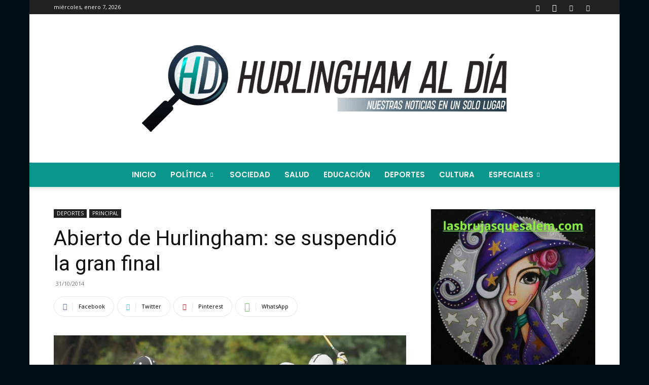

--- FILE ---
content_type: text/plain
request_url: https://www.google-analytics.com/j/collect?v=1&_v=j102&a=1867635812&t=pageview&_s=1&dl=https%3A%2F%2Fwww.hurlinghamaldia.com%2Fabierto-de-hurlingham-se-suspendio-la-gran-final%2F&ul=en-us%40posix&dt=Abierto%20de%20Hurlingham%3A%20se%20suspendi%C3%B3%20la%20gran%20final%20-%20Hurlingham%20Al%20D%C3%ADa&sr=1280x720&vp=1280x720&_u=IEBAAEABAAAAACAAI~&jid=786604497&gjid=709957335&cid=2093021402.1767796023&tid=UA-128668534-2&_gid=553975658.1767796023&_r=1&_slc=1&z=784634246
body_size: -452
content:
2,cG-RDQZ9MXE1E